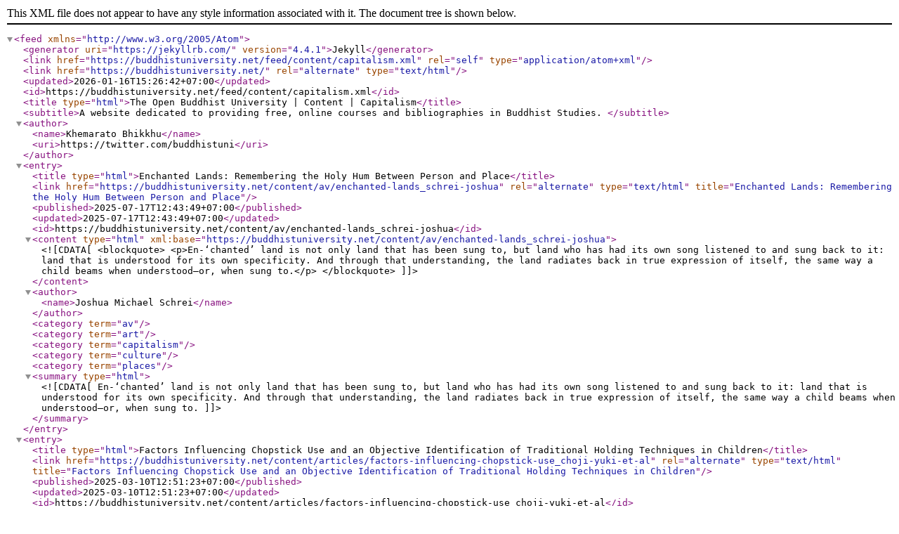

--- FILE ---
content_type: application/xml
request_url: https://buddhistuniversity.net/feed/content/capitalism.xml
body_size: 7227
content:
<?xml version="1.0" encoding="utf-8"?><feed xmlns="http://www.w3.org/2005/Atom" ><generator uri="https://jekyllrb.com/" version="4.4.1">Jekyll</generator><link href="https://buddhistuniversity.net/feed/content/capitalism.xml" rel="self" type="application/atom+xml" /><link href="https://buddhistuniversity.net/" rel="alternate" type="text/html" /><updated>2026-01-16T15:26:42+07:00</updated><id>https://buddhistuniversity.net/feed/content/capitalism.xml</id><title type="html">The Open Buddhist University | Content | Capitalism</title><subtitle>A website dedicated to providing free, online courses and bibliographies in Buddhist Studies. </subtitle><author><name>Khemarato Bhikkhu</name><uri>https://twitter.com/buddhistuni</uri></author><entry><title type="html">Enchanted Lands: Remembering the Holy Hum Between Person and Place</title><link href="https://buddhistuniversity.net/content/av/enchanted-lands_schrei-joshua" rel="alternate" type="text/html" title="Enchanted Lands: Remembering the Holy Hum Between Person and Place" /><published>2025-07-17T12:43:49+07:00</published><updated>2025-07-17T12:43:49+07:00</updated><id>https://buddhistuniversity.net/content/av/enchanted-lands_schrei-joshua</id><content type="html" xml:base="https://buddhistuniversity.net/content/av/enchanted-lands_schrei-joshua"><![CDATA[<blockquote>
  <p>En-‘chanted’ land is not only land that has been sung to, but land who has had its own song listened to and sung back to it: land that is understood for its own specificity.
And through that understanding, the land radiates back in true expression of itself, the same way a child beams when understood—or, when sung to.</p>
</blockquote>]]></content><author><name>Joshua Michael Schrei</name></author><category term="av" /><category term="art" /><category term="capitalism" /><category term="culture" /><category term="places" /><summary type="html"><![CDATA[En-‘chanted’ land is not only land that has been sung to, but land who has had its own song listened to and sung back to it: land that is understood for its own specificity. And through that understanding, the land radiates back in true expression of itself, the same way a child beams when understood—or, when sung to.]]></summary></entry><entry><title type="html">Factors Influencing Chopstick Use and an Objective Identification of Traditional Holding Techniques in Children</title><link href="https://buddhistuniversity.net/content/articles/factors-influencing-chopstick-use_choji-yuki-et-al" rel="alternate" type="text/html" title="Factors Influencing Chopstick Use and an Objective Identification of Traditional Holding Techniques in Children" /><published>2025-03-10T12:51:23+07:00</published><updated>2025-03-10T12:51:23+07:00</updated><id>https://buddhistuniversity.net/content/articles/factors-influencing-chopstick-use_choji-yuki-et-al</id><content type="html" xml:base="https://buddhistuniversity.net/content/articles/factors-influencing-chopstick-use_choji-yuki-et-al"><![CDATA[<blockquote>
  <p>Despite the fact that over 80% of parents reported teaching their children how to use chopsticks, a mere 9.7% of children exhibited correct chopstick-holding technique.</p>
</blockquote>

<blockquote>
  <p>While chopstick education is predominantly conducted within Japanese households, the increasing prevalence of nuclear families and dual-income households suggests a decline in intergenerational transmission of chopstick education.</p>
</blockquote>]]></content><author><name>Yuki Choji</name></author><category term="articles" /><category term="east-asia" /><category term="chubu" /><category term="culture" /><category term="capitalism" /><summary type="html"><![CDATA[Despite the fact that over 80% of parents reported teaching their children how to use chopsticks, a mere 9.7% of children exhibited correct chopstick-holding technique.]]></summary></entry><entry><title type="html">Pay Attention</title><link href="https://buddhistuniversity.net/content/av/pay-attention_hayes-chris" rel="alternate" type="text/html" title="Pay Attention" /><published>2025-02-20T12:15:38+07:00</published><updated>2025-02-20T20:12:00+07:00</updated><id>https://buddhistuniversity.net/content/av/pay-attention_hayes-chris</id><content type="html" xml:base="https://buddhistuniversity.net/content/av/pay-attention_hayes-chris"><![CDATA[<p>Information technology is ushing in a new industrial revolution.
Where the previous revolution commoditized labor, this one is alienating us from our own attention—with implications for our politics and souls.</p>]]></content><author><name>Chris Hayes</name></author><category term="av" /><category term="time" /><category term="world" /><category term="feeling" /><category term="media" /><category term="free-will" /><category term="sati" /><category term="capitalism" /><summary type="html"><![CDATA[Information technology is ushing in a new industrial revolution. Where the previous revolution commoditized labor, this one is alienating us from our own attention—with implications for our politics and souls.]]></summary></entry><entry><title type="html">The Entrepreneurial Ethic and How We Work Today</title><link href="https://buddhistuniversity.net/content/av/entrepreneurial-ethic_baker-erik" rel="alternate" type="text/html" title="The Entrepreneurial Ethic and How We Work Today" /><published>2025-01-30T06:48:43+07:00</published><updated>2025-01-30T06:48:43+07:00</updated><id>https://buddhistuniversity.net/content/av/entrepreneurial-ethic_baker-erik</id><content type="html" xml:base="https://buddhistuniversity.net/content/av/entrepreneurial-ethic_baker-erik"><![CDATA[<p>What are the material and spiritual causes of entrepreneurship being so valued in America?
What ideological needs does it serve?
And why is it so appealing to ordinary Americans?</p>]]></content><author><name>Erik Baker</name></author><category term="av" /><category term="capitalism" /><category term="ideology" /><category term="culture" /><category term="labor" /><category term="america" /><summary type="html"><![CDATA[What are the material and spiritual causes of entrepreneurship being so valued in America? What ideological needs does it serve? And why is it so appealing to ordinary Americans?]]></summary></entry><entry><title type="html">How Self-Driving Cars will Destroy Cities (and what to do about it)</title><link href="https://buddhistuniversity.net/content/av/self-driving-cars_not-just-bikes" rel="alternate" type="text/html" title="How Self-Driving Cars will Destroy Cities (and what to do about it)" /><published>2024-11-12T09:08:32+07:00</published><updated>2024-11-12T09:08:32+07:00</updated><id>https://buddhistuniversity.net/content/av/self-driving-cars_not-just-bikes</id><content type="html" xml:base="https://buddhistuniversity.net/content/av/self-driving-cars_not-just-bikes"><![CDATA[<blockquote>
  <p>… the massive increase in
demand for cheap, subsidized autonomous vehicle rides will result in an increase in the
number of cars in our cities.
AV companies will then lobby for some roads to
be designated as ‘autonomous only.’
This will be pitched as a way to increase safety and efficiency but the ultimate goal
will be to eliminate public transit and human driving in order to force people to sign up to an AV subscription.</p>
</blockquote>

<p>The distopia self-driving car companies are trying to build and what we could do to design our cities for people instead.</p>]]></content><author><name>Jason Slaughter</name></author><category term="av" /><category term="future" /><category term="cities" /><category term="cars" /><category term="capitalism" /><category term="wider" /><summary type="html"><![CDATA[… the massive increase in demand for cheap, subsidized autonomous vehicle rides will result in an increase in the number of cars in our cities. AV companies will then lobby for some roads to be designated as ‘autonomous only.’ This will be pitched as a way to increase safety and efficiency but the ultimate goal will be to eliminate public transit and human driving in order to force people to sign up to an AV subscription.]]></summary></entry><entry><title type="html">Long hours make bad neighbors</title><link href="https://buddhistuniversity.net/content/articles/long-hours-bad-neighbors_anna-north" rel="alternate" type="text/html" title="Long hours make bad neighbors" /><published>2024-02-15T16:31:56+07:00</published><updated>2025-12-10T12:48:13+07:00</updated><id>https://buddhistuniversity.net/content/articles/long-hours-bad-neighbors_anna-north</id><content type="html" xml:base="https://buddhistuniversity.net/content/articles/long-hours-bad-neighbors_anna-north"><![CDATA[<blockquote>
  <p>An inability to engage with our communities hurts everyone</p>
</blockquote>

<p>While the article is a bit parochial (focusing on the pandemic-era United States) its conclusion is broadly true under advanced, global Capitalism.</p>]]></content><author><name>Anna North</name></author><category term="articles" /><category term="time" /><category term="capitalism" /><category term="social" /><summary type="html"><![CDATA[An inability to engage with our communities hurts everyone]]></summary><media:thumbnail xmlns:media="http://search.yahoo.com/mrss/" url="https://cdn.vox-cdn.com/uploads/chorus_image/image/70224169/GettyImages_982822790__2_.0.jpg" /><media:content medium="image" url="https://cdn.vox-cdn.com/uploads/chorus_image/image/70224169/GettyImages_982822790__2_.0.jpg" xmlns:media="http://search.yahoo.com/mrss/" /></entry><entry><title type="html">Time, Work-Discipline, and Industrial Capitalism</title><link href="https://buddhistuniversity.net/content/articles/time-work-discipline-and-industrial_thompson-edward-p" rel="alternate" type="text/html" title="Time, Work-Discipline, and Industrial Capitalism" /><published>2024-02-14T20:53:28+07:00</published><updated>2025-08-24T14:16:22+07:00</updated><id>https://buddhistuniversity.net/content/articles/time-work-discipline-and-industrial_thompson-edward-p</id><content type="html" xml:base="https://buddhistuniversity.net/content/articles/time-work-discipline-and-industrial_thompson-edward-p"><![CDATA[<blockquote>
  <p>Time is now currency: it is not passed, but spent.</p>
</blockquote>]]></content><author><name>Edward P. Thompson</name></author><category term="articles" /><category term="labor" /><category term="capitalism" /><category term="time" /><summary type="html"><![CDATA[Time is now currency: it is not passed, but spent.]]></summary></entry><entry><title type="html">The Automation Charade</title><link href="https://buddhistuniversity.net/content/articles/automation-charade_taylor-astra" rel="alternate" type="text/html" title="The Automation Charade" /><published>2023-08-18T18:21:07+07:00</published><updated>2025-05-19T22:24:30+07:00</updated><id>https://buddhistuniversity.net/content/articles/automation-charade_taylor-astra</id><content type="html" xml:base="https://buddhistuniversity.net/content/articles/automation-charade_taylor-astra"><![CDATA[<blockquote>
  <p>The joint creation of social life is the very basis of all economic activity.</p>
</blockquote>

<p>A compelling argument that “fauxtomation” is more about convincing people that they are economically superfluous than it ever was about actually removing people from the equation.</p>]]></content><author><name>Astra Taylor</name></author><category term="articles" /><category term="capitalism" /><category term="future" /><summary type="html"><![CDATA[The joint creation of social life is the very basis of all economic activity.]]></summary></entry><entry><title type="html">Heart of Darkness</title><link href="https://buddhistuniversity.net/content/monographs/heart-of-darkness_conrad" rel="alternate" type="text/html" title="Heart of Darkness" /><published>2023-04-26T15:14:22+07:00</published><updated>2025-10-26T14:24:16+07:00</updated><id>https://buddhistuniversity.net/content/monographs/heart-of-darkness_conrad</id><content type="html" xml:base="https://buddhistuniversity.net/content/monographs/heart-of-darkness_conrad"><![CDATA[<blockquote>
  <p>The mind of man is capable of anything.</p>
</blockquote>

<p>A British novel about the “horrors” of colonialism and what Europeans thought about them.</p>

<p>For more about this classic novel, see (for example) <a href="https://newbooksnetwork.com/on-joseph-conrads-heart-of-darkness">the Writ Large Episode on the book and its history</a>.</p>]]></content><author><name>Joseph Conrad</name></author><category term="monographs" /><category term="capitalism" /><category term="colonialism" /><category term="globalization" /><category term="ideology" /><category term="literature" /><category term="places" /><category term="colonization" /><summary type="html"><![CDATA[The mind of man is capable of anything.]]></summary></entry><entry><title type="html">How to Do Nothing</title><link href="https://buddhistuniversity.net/content/av/how-to-do-nothing_factually" rel="alternate" type="text/html" title="How to Do Nothing" /><published>2022-12-02T13:48:31+07:00</published><updated>2023-11-24T10:08:17+07:00</updated><id>https://buddhistuniversity.net/content/av/how-to-do-nothing_factually</id><content type="html" xml:base="https://buddhistuniversity.net/content/av/how-to-do-nothing_factually"><![CDATA[<p>Paying attention to the world around us is so difficult, and yet so important, in the era of social media.</p>]]></content><author><name>Jenny Odell</name></author><category term="av" /><category term="media" /><category term="sati" /><category term="perception" /><category term="capitalism" /><category term="world" /><summary type="html"><![CDATA[Paying attention to the world around us is so difficult, and yet so important, in the era of social media.]]></summary></entry><entry><title type="html">To the Woman at the United Airlines Check-in Desk at Newark</title><link href="https://buddhistuniversity.net/content/av/checkin-desk-at-newark_laird-nick" rel="alternate" type="text/html" title="To the Woman at the United Airlines Check-in Desk at Newark" /><published>2022-11-07T18:32:46+07:00</published><updated>2024-07-17T04:13:53+07:00</updated><id>https://buddhistuniversity.net/content/av/checkin-desk-at-newark_laird-nick</id><content type="html" xml:base="https://buddhistuniversity.net/content/av/checkin-desk-at-newark_laird-nick"><![CDATA[<blockquote>
  <p>all those bodies in Departures<br />
are naked under clothes and scarred</p>
</blockquote>]]></content><author><name>Nick Laird</name></author><category term="av" /><category term="writing" /><category term="capitalism" /><category term="feeling" /><category term="society" /><summary type="html"><![CDATA[all those bodies in Departures are naked under clothes and scarred]]></summary></entry><entry><title type="html">The Cultural Appropriation of Buddha in American Advertisements</title><link href="https://buddhistuniversity.net/content/articles/appropriation-of-buddha_bao-willis" rel="alternate" type="text/html" title="The Cultural Appropriation of Buddha in American Advertisements" /><published>2022-09-30T10:49:42+07:00</published><updated>2024-11-12T10:51:57+07:00</updated><id>https://buddhistuniversity.net/content/articles/appropriation-of-buddha_bao-willis</id><content type="html" xml:base="https://buddhistuniversity.net/content/articles/appropriation-of-buddha_bao-willis"><![CDATA[<blockquote>
  <p>Buddha-branded advertisements cater to all socio-economic classes not just the elite. Buddha is used as a spiritual resource to promote desire, reinforcing rather than challenging consumer culture. Buddha-branded advertisements are shaped by American cultural principles, and in return, the advertisements reshape various facets of identity and everyday American life.</p>
</blockquote>]]></content><author><name>Jiemin Bao</name></author><category term="articles" /><category term="intercultural" /><category term="marketing" /><category term="capitalism" /><category term="west" /><summary type="html"><![CDATA[Buddha-branded advertisements cater to all socio-economic classes not just the elite. Buddha is used as a spiritual resource to promote desire, reinforcing rather than challenging consumer culture. Buddha-branded advertisements are shaped by American cultural principles, and in return, the advertisements reshape various facets of identity and everyday American life.]]></summary></entry><entry><title type="html">A Gift</title><link href="https://buddhistuniversity.net/content/av/a-gift_powers-richard" rel="alternate" type="text/html" title="A Gift" /><published>2022-09-16T22:15:03+07:00</published><updated>2024-10-01T20:19:18+07:00</updated><id>https://buddhistuniversity.net/content/av/a-gift_powers-richard</id><content type="html" xml:base="https://buddhistuniversity.net/content/av/a-gift_powers-richard"><![CDATA[<blockquote>
  <p>… even consciousness is shared, to a large degree, with a lot of other creatures, so death stops seeming like the enemy and starts seeming like one of the most ingenious kinds of design for keeping evolution circulating and keeping the experiment running and recombining.
And to go from the terror [of death] into that sense that the experiment is sacred, not this one outcome of the experiment, is to immediately transform the way that you think even about very fundamental social, economic, and cultural things.</p>
</blockquote>

<p>A passionate defense of the importance of Buddhist philosophy in charting a path out of the Anthropocene.</p>]]></content><author><name>Richard Powers</name></author><category term="av" /><category term="natural" /><category term="intellect" /><category term="materialism" /><category term="wider" /><category term="ambulit" /><category term="capitalism" /><category term="future" /><summary type="html"><![CDATA[… even consciousness is shared, to a large degree, with a lot of other creatures, so death stops seeming like the enemy and starts seeming like one of the most ingenious kinds of design for keeping evolution circulating and keeping the experiment running and recombining. And to go from the terror [of death] into that sense that the experiment is sacred, not this one outcome of the experiment, is to immediately transform the way that you think even about very fundamental social, economic, and cultural things.]]></summary></entry><entry><title type="html">McMindfulness: How Mindfulness Became the New Capitalist Spirituality</title><link href="https://buddhistuniversity.net/content/av/mcmindfulness_purser" rel="alternate" type="text/html" title="McMindfulness: How Mindfulness Became the New Capitalist Spirituality" /><published>2022-09-12T16:24:34+07:00</published><updated>2023-07-22T00:04:41+07:00</updated><id>https://buddhistuniversity.net/content/av/mcmindfulness_purser</id><content type="html" xml:base="https://buddhistuniversity.net/content/av/mcmindfulness_purser"><![CDATA[<blockquote>
  <p>… mindfulness is being used to reinforce the capitalist system</p>
</blockquote>]]></content><author><name>Ronald Purser</name><uri>https://buddhistuniversity.net/authors/purser-ron</uri></author><category term="av" /><category term="sati" /><category term="capitalism" /><category term="dialogue" /><category term="west" /><summary type="html"><![CDATA[… mindfulness is being used to reinforce the capitalist system]]></summary></entry><entry><title type="html">Mannequin Pixie Dream Girl</title><link href="https://buddhistuniversity.net/content/av/mannequin-pixie-dream-girl_99pi" rel="alternate" type="text/html" title="Mannequin Pixie Dream Girl" /><published>2022-09-09T20:27:05+07:00</published><updated>2025-05-15T16:21:26+07:00</updated><id>https://buddhistuniversity.net/content/av/mannequin-pixie-dream-girl_99pi</id><content type="html" xml:base="https://buddhistuniversity.net/content/av/mannequin-pixie-dream-girl_99pi"><![CDATA[<blockquote>
  <p>Cynthia wasn’t just any old mannequin from New York. This wasn’t even her first social event.
By the time Jeanne’s mother-in-law met her, she had already attended balls, graced the front pages of magazines and appeared in Hollywood movies. Cynthia was a celebrity.</p>
</blockquote>]]></content><author><name>Mitchell Johnson</name></author><category term="av" /><category term="desire" /><category term="material-culture" /><category term="capitalism" /><category term="marketing" /><category term="inner" /><summary type="html"><![CDATA[Cynthia wasn’t just any old mannequin from New York. This wasn’t even her first social event. By the time Jeanne’s mother-in-law met her, she had already attended balls, graced the front pages of magazines and appeared in Hollywood movies. Cynthia was a celebrity.]]></summary></entry><entry><title type="html">Monday</title><link href="https://buddhistuniversity.net/content/av/monday_dimitrov" rel="alternate" type="text/html" title="Monday" /><published>2022-08-10T20:30:23+07:00</published><updated>2022-08-10T20:30:23+07:00</updated><id>https://buddhistuniversity.net/content/av/monday_dimitrov</id><content type="html" xml:base="https://buddhistuniversity.net/content/av/monday_dimitrov"><![CDATA[<blockquote>
  <p>I was just beginning<br />
to wonder about my own life<br />
and now I have to return to it…</p>
</blockquote>]]></content><author><name>Alex Dimitrov</name></author><category term="av" /><category term="time" /><category term="thought" /><category term="inner" /><category term="capitalism" /><summary type="html"><![CDATA[I was just beginning to wonder about my own life and now I have to return to it…]]></summary></entry><entry><title type="html">The Aura of Buddhist Material Objects in the Age of Mass-Production</title><link href="https://buddhistuniversity.net/content/articles/material-objects-in-the-age-of-mass-production_brox-trine" rel="alternate" type="text/html" title="The Aura of Buddhist Material Objects in the Age of Mass-Production" /><published>2022-05-09T19:41:36+07:00</published><updated>2025-05-15T16:21:26+07:00</updated><id>https://buddhistuniversity.net/content/articles/material-objects-in-the-age-of-mass-production_brox-trine</id><content type="html" xml:base="https://buddhistuniversity.net/content/articles/material-objects-in-the-age-of-mass-production_brox-trine"><![CDATA[<blockquote>
  <p>… although objects manufactured in factories for profit are not made or handled according to Buddhist tradition, the “aura” can be produced in different ways and at different points of an object’s life</p>
</blockquote>]]></content><author><name>Trine Brox</name></author><category term="articles" /><category term="material-culture" /><category term="form" /><category term="modern" /><category term="religion" /><category term="industry" /><category term="capitalism" /><category term="tantric" /><summary type="html"><![CDATA[… although objects manufactured in factories for profit are not made or handled according to Buddhist tradition, the “aura” can be produced in different ways and at different points of an object’s life]]></summary></entry><entry><title type="html">Culture in Change: Akha People of Northern Laos</title><link href="https://buddhistuniversity.net/content/av/culture-in-change" rel="alternate" type="text/html" title="Culture in Change: Akha People of Northern Laos" /><published>2022-03-07T21:17:57+07:00</published><updated>2022-05-15T15:29:22+07:00</updated><id>https://buddhistuniversity.net/content/av/culture-in-change</id><content type="html" xml:base="https://buddhistuniversity.net/content/av/culture-in-change"><![CDATA[<p>How government and market forces are reshaping traditional life in the Lao highlands.</p>]]></content><author><name>Martin Gronemeyer</name></author><category term="av" /><category term="capitalism" /><category term="laos" /><category term="sea" /><category term="present" /><summary type="html"><![CDATA[How government and market forces are reshaping traditional life in the Lao highlands.]]></summary></entry><entry><title type="html">The Introduction to A History of the World</title><link href="https://buddhistuniversity.net/content/excerpts/seven-cheap-things-introduction_patel-moore" rel="alternate" type="text/html" title="The Introduction to A History of the World" /><published>2022-02-18T14:36:12+07:00</published><updated>2024-11-12T10:51:57+07:00</updated><id>https://buddhistuniversity.net/content/excerpts/seven-cheap-things-introduction_patel-moore</id><content type="html" xml:base="https://buddhistuniversity.net/content/excerpts/seven-cheap-things-introduction_patel-moore"><![CDATA[<blockquote>
  <p>Capitalism thrives not by destroying natures but by putting natures to work as cheaply as possible.</p>
</blockquote>]]></content><author><name>Raj Patel</name></author><category term="excerpts" /><category term="capitalism" /><category term="economics" /><category term="the-west" /><category term="ecology" /><category term="wider" /><summary type="html"><![CDATA[Capitalism thrives not by destroying natures but by putting natures to work as cheaply as possible.]]></summary></entry><entry><title type="html">The History of the World in Seven Cheap Things</title><link href="https://buddhistuniversity.net/content/av/seven-cheap-things_patel-raj" rel="alternate" type="text/html" title="The History of the World in Seven Cheap Things" /><published>2022-02-18T14:36:12+07:00</published><updated>2025-05-15T16:21:26+07:00</updated><id>https://buddhistuniversity.net/content/av/seven-cheap-things_patel-raj</id><content type="html" xml:base="https://buddhistuniversity.net/content/av/seven-cheap-things_patel-raj"><![CDATA[<p>How deeply understanding the dependent origination of the chicken nugget helps us understand the entire modern world and how it got the way it is.</p>

<p>You can read the introduction to his book <a href="https://drive.google.com/file/d/1wrfgJiWKC08dMF4dJ4oE-R4UJvsYx5P9/view?usp=drivesdk" ga-event-value="0.8">online here</a>.</p>]]></content><author><name>Raj Patel</name></author><category term="av" /><category term="capitalism" /><category term="industry" /><category term="wider" /><summary type="html"><![CDATA[How deeply understanding the dependent origination of the chicken nugget helps us understand the entire modern world and how it got the way it is.]]></summary></entry><entry><title type="html">On the Phenomenon of Bullshit Jobs: A Work Rant</title><link href="https://buddhistuniversity.net/content/articles/bullshit-jobs_graeber-david" rel="alternate" type="text/html" title="On the Phenomenon of Bullshit Jobs: A Work Rant" /><published>2022-01-08T19:54:17+07:00</published><updated>2024-11-11T12:10:17+07:00</updated><id>https://buddhistuniversity.net/content/articles/bullshit-jobs_graeber-david</id><content type="html" xml:base="https://buddhistuniversity.net/content/articles/bullshit-jobs_graeber-david"><![CDATA[<blockquote>
  <p>… what does it say about our society that it seems to generate an extremely limited demand for talented poet-musicians, but an apparently infinite demand for specialists in corporate law?</p>
</blockquote>]]></content><author><name>David Graeber</name><uri>https://buddhistuniversity.net/authors/graeber-david</uri></author><category term="articles" /><category term="capitalism" /><category term="labor" /><category term="social" /><category term="time" /><summary type="html"><![CDATA[… what does it say about our society that it seems to generate an extremely limited demand for talented poet-musicians, but an apparently infinite demand for specialists in corporate law?]]></summary></entry><entry><title type="html">Nepal: The Great Plunder</title><link href="https://buddhistuniversity.net/content/av/nepal-great-plunder" rel="alternate" type="text/html" title="Nepal: The Great Plunder" /><published>2021-11-08T07:50:37+07:00</published><updated>2025-05-15T16:21:26+07:00</updated><id>https://buddhistuniversity.net/content/av/nepal-great-plunder</id><content type="html" xml:base="https://buddhistuniversity.net/content/av/nepal-great-plunder"><![CDATA[<blockquote>
  <p>… how the art world’s hunger for ancient artifacts is destroying a culture</p>
</blockquote>]]></content><author><name>Steve Chao</name></author><category term="av" /><category term="culture" /><category term="capitalism" /><category term="bart" /><category term="selling" /><category term="orientalism" /><category term="nepal" /><category term="tibetan" /><summary type="html"><![CDATA[… how the art world’s hunger for ancient artifacts is destroying a culture]]></summary></entry><entry><title type="html">Kiki’s Delivery Service and Burnout</title><link href="https://buddhistuniversity.net/content/av/kiki-and-burnout_willems-patrick" rel="alternate" type="text/html" title="Kiki’s Delivery Service and Burnout" /><published>2021-11-02T16:09:10+07:00</published><updated>2022-05-21T14:25:43+07:00</updated><id>https://buddhistuniversity.net/content/av/kiki-and-burnout_willems-patrick</id><content type="html" xml:base="https://buddhistuniversity.net/content/av/kiki-and-burnout_willems-patrick"><![CDATA[<p>A YouTube film critic experiences burnout while <span style="font-family: monospace;">X-TREME FREELANCING</span><sup>™️</sup>.</p>]]></content><author><name>Patrick H. Willems</name></author><category term="av" /><category term="art" /><category term="economy" /><category term="capitalism" /><category term="feeling" /><summary type="html"><![CDATA[A YouTube film critic experiences burnout while X-TREME FREELANCING™️.]]></summary></entry><entry><title type="html">The Idea of Nature in America</title><link href="https://buddhistuniversity.net/content/articles/idea-of-nature_marx-leo" rel="alternate" type="text/html" title="The Idea of Nature in America" /><published>2021-09-11T05:29:18+07:00</published><updated>2024-09-24T14:48:08+07:00</updated><id>https://buddhistuniversity.net/content/articles/idea-of-nature_marx-leo</id><content type="html" xml:base="https://buddhistuniversity.net/content/articles/idea-of-nature_marx-leo"><![CDATA[<blockquote>
  <p>… the belief that we humans occupy a realm of being separate from the rest of nature encourages what he all-too-politely refers to as “environmentally irresponsible behavior.”</p>
</blockquote>

<p>A history of modern conceptualizations of “nature” and an early defense of the so-called “first/second nature” split—a concept we now call “the anthropocene.”</p>]]></content><author><name>Leo Marx</name></author><category term="articles" /><category term="natural" /><category term="science" /><category term="climate-change" /><category term="time" /><category term="globalization" /><category term="capitalism" /><category term="anthropocene" /><category term="world" /><summary type="html"><![CDATA[… the belief that we humans occupy a realm of being separate from the rest of nature encourages what he all-too-politely refers to as “environmentally irresponsible behavior.”]]></summary></entry><entry><title type="html">Temple Looting in Cambodia: Anatomy of a Statue Trafficking Network</title><link href="https://buddhistuniversity.net/content/articles/temple-looting-in-cambodia_mackenzie-davis" rel="alternate" type="text/html" title="Temple Looting in Cambodia: Anatomy of a Statue Trafficking Network" /><published>2021-02-16T21:16:09+07:00</published><updated>2024-11-12T10:51:57+07:00</updated><id>https://buddhistuniversity.net/content/articles/temple-looting-in-cambodia_mackenzie-davis</id><content type="html" xml:base="https://buddhistuniversity.net/content/articles/temple-looting-in-cambodia_mackenzie-davis"><![CDATA[<p>An oral history of the antiquities smuggling which brought ancient Cambodian art to the Western world.</p>

<p>Notice in particular how the looting was worse during the Cold War than during the colonial period, with American-backed militias instrumental in the efforts on both sides of the border.</p>]]></content><author><name>Simon Mackenzie</name></author><category term="articles" /><category term="sea" /><category term="cambodia" /><category term="thailand" /><category term="cambodian" /><category term="cambodian-art" /><category term="bart" /><category term="angkor" /><category term="capitalism" /><category term="west" /><summary type="html"><![CDATA[An oral history of the antiquities smuggling which brought ancient Cambodian art to the Western world.]]></summary></entry><entry><title type="html">A Good Walk Spoiled</title><link href="https://buddhistuniversity.net/content/av/good-walk-spoiled_gladwell" rel="alternate" type="text/html" title="A Good Walk Spoiled" /><published>2021-01-15T14:59:23+07:00</published><updated>2025-08-02T16:20:23+07:00</updated><id>https://buddhistuniversity.net/content/av/good-walk-spoiled_gladwell</id><content type="html" xml:base="https://buddhistuniversity.net/content/av/good-walk-spoiled_gladwell"><![CDATA[<p>The not-so-public parks of Los Angeles, CA.</p>]]></content><author><name>Malcolm Gladwell</name></author><category term="av" /><category term="power" /><category term="law" /><category term="golf" /><category term="los-angeles" /><category term="california" /><category term="inequality" /><category term="walking" /><category term="taxes" /><category term="parks" /><category term="enclosure" /><category term="capitalism" /><category term="places" /><category term="class" /><summary type="html"><![CDATA[The not-so-public parks of Los Angeles, CA.]]></summary></entry><entry><title type="html">Kids These Days: Human Capital and the Making of Millennials</title><link href="https://buddhistuniversity.net/content/monographs/kids-these-days_harris-malcolm" rel="alternate" type="text/html" title="Kids These Days: Human Capital and the Making of Millennials" /><published>2020-08-15T11:29:04+07:00</published><updated>2025-05-15T17:57:24+07:00</updated><id>https://buddhistuniversity.net/content/monographs/kids-these-days_harris-malcolm</id><content type="html" xml:base="https://buddhistuniversity.net/content/monographs/kids-these-days_harris-malcolm"><![CDATA[<blockquote>
  <p>The rate of change is visibly unsustainable. The profiteers call this process “disruption,” while commentators on the left generally call it “neoliberalism” or “late capitalism.” Millennials know it better as “the world,” or “America,” or “Everything.” And Everything sucks.</p>
</blockquote>

<p>Explaining the economic moment we are caught in, its tangled roots, and the challenges of trying to fight our collective, exponential momentum.</p>]]></content><author><name>Malcolm Harris</name></author><category term="monographs" /><category term="economics" /><category term="labor" /><category term="economic-growth" /><category term="sustainability" /><category term="activism" /><category term="capitalism" /><category term="millennials" /><category term="america" /><category term="hr" /><category term="present" /><category term="power" /><category term="enculturation" /><summary type="html"><![CDATA[The rate of change is visibly unsustainable. The profiteers call this process “disruption,” while commentators on the left generally call it “neoliberalism” or “late capitalism.” Millennials know it better as “the world,” or “America,” or “Everything.” And Everything sucks.]]></summary></entry></feed>